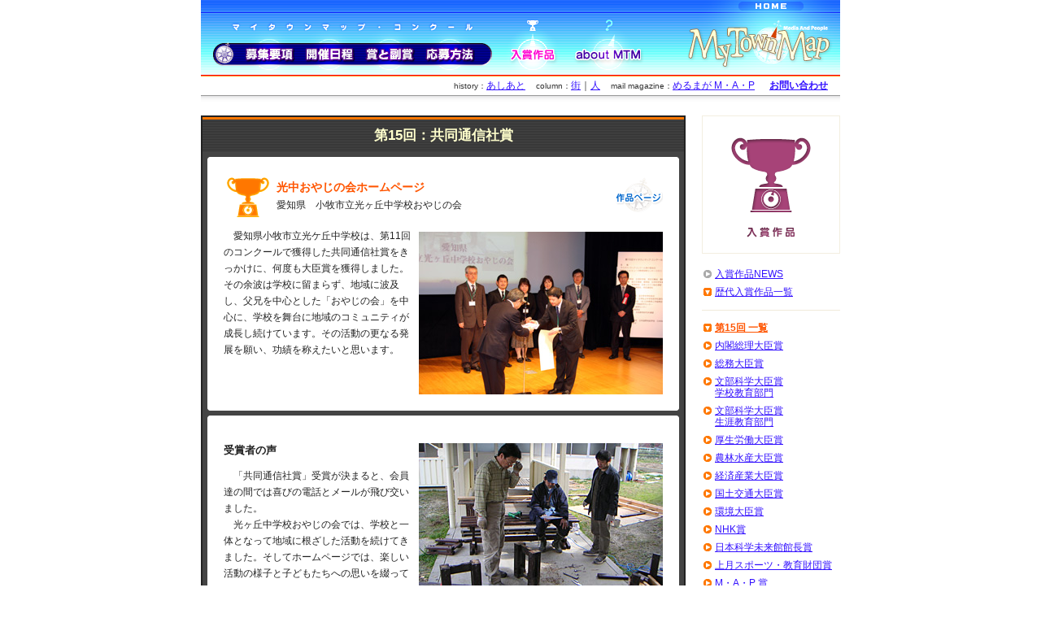

--- FILE ---
content_type: text/html
request_url: http://www.cec.or.jp/mtm/winner/15th/p_27.html
body_size: 7865
content:
<!DOCTYPE HTML PUBLIC "-//W3C//DTD HTML 4.01 Transitional//EN" "http://www.w3.org/TR/html4/loose.dtd">
<HTML LANG="ja">
<HEAD>
<META HTTP-EQUIV="Content-Type" CONTENT="text/html; charset=utf-8">
<META HTTP-EQUIV="Content-Style-Type" CONTENT="text/css">
<LINK TYPE="text/css" REL="stylesheet" HREF="../../script/base.css">
<LINK TYPE="text/css" REL="stylesheet" HREF="../../script/print.css" MEDIA="print">

<META HTTP-EQUIV="Content-Script-Type" CONTENT="text/javascript"><SCRIPT TYPE="text/javascript" SRC="../../script/java.js"></SCRIPT>
<TITLE>[ MTM ] 第15回：共同通信社賞</TITLE>
</HEAD>
<BODY ID="P_TOP">
<NOSCRIPT>当サイトでは一部にJavaScriptを使用しています。JavaScriptの設定をONにしてご覧ください。</NOSCRIPT>

<TABLE BORDER="0" CELLSPACING="0" CELLPADDING="0" ID="FRAME">
<TR>
	<TD COLSPAN="2" ID="HEADER">
		<DIV STYLE="float:right"><A HREF="../../index.html"><IMG SRC="../../common/h_home_up.png" WIDTH="200" HEIGHT="92" ALT="HOME" onMouseOver="fcOv(this)" onMouseOut="fcUp(this)"></A></DIV>
		<TABLE BORDER="0" CELLSPACING="0" CELLPADDING="0">
		<TR>
			<TD COLSPAN="6"><IMG SRC="../../common/h_mtm_t.png" WIDTH="343" HEIGHT="17" ALT="マイタウンマップ・コンクール"></TD>
			<TD ROWSPAN="2" STYLE="padding-left:15px;"><A HREF="../../winner/news/latest/index.html"><IMG SRC="../../common/h_winner_ov.png" WIDTH="70" HEIGHT="70" ALT="入賞作品"></A></TD>
			<TD ROWSPAN="2" STYLE="padding-left:10px;"><A HREF="../../about/news/latest/index.html"><IMG SRC="../../common/h_about_up.png" WIDTH="96" HEIGHT="70" ALT="about MTM" onMouseOver="fcOv(this)" onMouseOut="fcUp(this)"></A></TD>
		</TR>
		<TR>
			<TD><IMG SRC="../../common/h_mtm_l.png" WIDTH="32" HEIGHT="53" ALT=""></TD>
			<TD><A HREF="../../mtm/index.html"><IMG SRC="../../common/h_outline_up.png" WIDTH="74" HEIGHT="53" ALT="募集要項" onMouseOver="fcOv(this)" onMouseOut="fcUp(this)"></A></TD>
			<TD><A HREF="../../mtm/schedule.html"><IMG SRC="../../common/h_schedule_up.png" WIDTH="74" HEIGHT="53" ALT="開催日程" onMouseOver="fcOv(this)" onMouseOut="fcUp(this)"></A></TD>
			<TD><A HREF="../../mtm/prize.html"><IMG SRC="../../common/h_prize_up.png" WIDTH="74" HEIGHT="53" ALT="賞と副賞" onMouseOver="fcOv(this)" onMouseOut="fcUp(this)"></A></TD>
			<TD><A HREF="../../mtm/entry.html"><IMG SRC="../../common/h_entry_up.png" WIDTH="74" HEIGHT="53" ALT="応募方法" onMouseOver="fcOv(this)" onMouseOut="fcUp(this)"></A></TD>
			<TD><IMG SRC="../../common/h_mtm_r.png" WIDTH="15" HEIGHT="53" ALT=""></TD>
		</TR>
		</TABLE>
		<DIV ID="HEADER_MENU">
			<SPAN><SMALL>history：</SMALL><A HREF="../../ashiato/index.html">あしあと</A></SPAN>
			<SPAN><SMALL>column：</SMALL><A HREF="../../machi/index.html">街</A>｜<A HREF="../../hito/index.html">人</A></SPAN>
			<SPAN><SMALL>mail magazine：</SMALL><A HREF="../../melmaga/index.html">めるまが M・A・P</A></SPAN>
			<EM><A HREF="../../inquiry.html" ONCLICK="fcSubWindow(href); return(false)">お問い合わせ</A></EM>
		</DIV>
		<DIV ID="HEADER_B"></DIV>
	</TD>
</TR>
<TR VALIGN="top">
	<TD ROWSPAN="2" ID="BODY">
		<!--CONTENTS_start--><DIV ID="CONTENTS_FRAME">

<H1>第15回：共同通信社賞</H1>

		<!--start--><DIV CLASS="C_out"><DIV CLASS="tl"><DIV CLASS="tr"></DIV></DIV><DIV CLASS="C_in">
<TABLE BORDER="0" CELLSPACING="0" CELLPADDING="0" WIDTH="100%" CLASS="TABLE_wintitle">
<TR VALIGN="top"><TH><IMG SRC="../../common/win_cup.gif" WIDTH="60" HEIGHT="50" ALT=""></TH>
	<TD><H2>光中おやじの会ホームページ</H2>愛知県　小牧市立光ヶ丘中学校おやじの会</TD>
	<TD WIDTH="60"><A HREF="http://www.geocities.jp/hikarioyaji/" ONCLICK="fcLinkWindow(href); return(false)"><IMG SRC="../../common/winlink_up.gif" WIDTH="60" HEIGHT="50" ALT="作品ページ" onMouseOver="fcOv(this)" onMouseOut="fcUp(this)"></A></TD>
</TR>
</TABLE>
<P CLASS="float_R"><IMG SRC="images/p_27.jpg" WIDTH="300" HEIGHT="200" ALT=""></P>
<P>
　愛知県小牧市立光ケ丘中学校は、第11回のコンクールで獲得した共同通信社賞をきっかけに、何度も大臣賞を獲得しました。その余波は学校に留まらず、地域に波及し、父兄を中心とした「おやじの会」を中心に、学校を舞台に地域のコミュニティが成長し続けています。その活動の更なる発展を願い、功績を称えたいと思います。
</P>
		<!--end--></DIV><DIV CLASS="bl"><DIV CLASS="br"></DIV></DIV></DIV>

		<!--start--><DIV CLASS="C_out"><DIV CLASS="tl"><DIV CLASS="tr"></DIV></DIV><DIV CLASS="C_in">
<DIV CLASS="float_R"><IMG SRC="images/p_27_home.jpg" WIDTH="300" HEIGHT="410" ALT=""></DIV>
<H3>受賞者の声</H3>
<P>
　「共同通信社賞」受賞が決まると、会員達の間では喜びの電話とメールが飛び交いました。<BR>
　光ヶ丘中学校おやじの会では、学校と一体となって地域に根ざした活動を続けてきました。そしてホームページでは、楽しい活動の様子と子どもたちへの思いを綴ってきました。<BR>
　今回の入賞により、多くの方々にホームページを見ていただき、おやじ仲間が増えれば幸いです。最後に中年おやじ達に若いエネルギーを与えてくれた子どもたちに心から感謝！
</P>
		<!--end--></DIV><DIV CLASS="bl"><DIV CLASS="br"></DIV></DIV></DIV>

		<!--pageup--><DIV CLASS="pageup"><A HREF="#P_TOP"><IMG SRC="../../common/icon_pageup.gif" WIDTH="580" HEIGHT="7" ALT="ページトップ" TITLE="ページトップへ"></A></DIV>

		<!--CONTENTS_end--></DIV>
	</TD>
	<TD ID="SIDEMENU"><IMG SRC="../images/side_symbol.png" WIDTH="170" HEIGHT="170" ALT="">
		<!--SIDEMENU_start--><DIV CLASS="listmenu">
<UL>
	<LI><A HREF="../news/latest/index.html">入賞作品NEWS</A></LI>
	<LI CLASS="group_on">
		<DIV><A HREF="../index.html">歴代入賞作品一覧</A></DIV>
	</LI>
</UL>
<!--list_ex_start--><UL CLASS="list_ex"><LI CLASS="list_break"><BR></LI>
	<LI CLASS="group_on">
		<DIV><A HREF="index.html">第15回 一覧</A></DIV>
		<UL>
			<LI><A HREF="p_01.html">内閣総理大臣賞</A></LI>
			<LI><A HREF="p_02.html">総務大臣賞</A></LI>
			<LI><A HREF="p_04.html">文部科学大臣賞<BR>学校教育部門</A></LI>
			<LI><A HREF="p_05.html">文部科学大臣賞<BR>生涯教育部門</A></LI>
			<LI><A HREF="p_06.html">厚生労働大臣賞</A></LI>
			<LI><A HREF="p_07.html">農林水産大臣賞</A></LI>
			<LI><A HREF="p_08.html">経済産業大臣賞</A></LI>
			<LI><A HREF="p_09.html">国土交通大臣賞</A></LI>
			<LI><A HREF="p_10.html">環境大臣賞</A></LI>
			<LI><A HREF="p_12.html">NHK賞</A></LI>
			<LI><A HREF="p_14.html">日本科学未来館館長賞</A></LI>
			<LI><A HREF="p_15.html">上月スポーツ・教育財団賞</A></LI>
			<LI><A HREF="p_17.html">M・A・P 賞</A></LI>
			<LI><A HREF="p_18.html">日本ユネスコ協会連盟賞</A></LI>
			<LI><A HREF="p_25.html">産経新聞社賞</A></LI>
			<LI><A HREF="p_26.html">時事通信社賞</A></LI>
			<LI CLASS="on"><A HREF="p_27.html">共同通信社賞</A></LI>
			<LI><A HREF="p_29.html">わかば賞</A></LI>
			<LI><A HREF="p_30.html">実行委員会奨励賞</A></LI>
		</UL>
	</LI>
<!--list_ex_end--></UL>
		<!--SIDEMENU_end--></DIV>
	</TD>
</TR>
<TR><TD VALIGN="bottom" ID="SIDEIMAGE"><A HREF="#P_TOP"><IMG SRC="../images/side_image.png" WIDTH="190" HEIGHT="190" ALT="ページトップ" TITLE="ページトップへ"></A></TD></TR>
<TR>
	<TD COLSPAN="2" ID="FOOTER">
		<IMG SRC="../../term/copyright.gif" WIDTH="410" HEIGHT="14" ALT="Copyright MyTownMap Competion Organizing Committee. All rights reserved."><SPAN><A HREF="../../privacy.html">プライバシーポリシー</A>｜<A HREF="../../sitemap.html">サイトマップ</A>｜<A HREF="../../index.html">HOME</A></SPAN>
	</TD>
</TR>
</TABLE>

</BODY>
</HTML>

--- FILE ---
content_type: text/css
request_url: http://www.cec.or.jp/mtm/script/base.css
body_size: 7323
content:
@charset "utf-8";
/*--------------------*/
BODY	{color:#222;margin:0 20px;padding:0;font-family:Hiragino Kaku Gothic Pro,'ヒラギノ角ゴ Pro W3','ＭＳ Ｐゴシック',sans-serif;}
BODY	{font-size:100%;}
HTML>/**/BODY	{font-size:12pt;}
/*--------------------*/
/*font-size*/
#BODY	{font-size:76.7%;}
BIG,STRONG	{font-size:108%;}
.FONT_S,.caption,.TABLE_NORMAL,.TABLE_THUMB
	{font-size:91.5%;}
SMALL	{font-size:83%;}
.TABLE_NORMAL SMALL,
.TABLE_THUMB SMALL
	{font-size:91.5%;}
H1	{font-size:17px;}
H2	{font-size:117%;}
H3	{font-size:108%;}
H4	{font-size:100%;}
/*line-height*/
#BODY
	{line-height:170%;}
LI,.FONT_S,.TABLE_NORMAL,.TABLE_NOFRAME,.TABLE_THUMB
	{line-height:150%;}
.caption	{line-height:130%;}
#HEADER_MENU,#FOOTER
	{line-height:100%;}
/*----------------------------------------*/
#FRAME	{width:786px;}

#FRAME,#FRAME_EX	{margin:auto;}
#FRAME_EX	{margin-top:20px;}
#HEADER	{background:url(../common/h_bg_t.png) repeat-x;}
#HEADER TABLE	{margin-top:22px;margin-left:15px;}
#HEADER_MENU	{clear:both;
	font-size:12px;line-height:100%;color:#333;
	text-align:right;
	margin-top:2px;
	padding:5px 15px;
	}
#HEADER_MENU SPAN	{padding-left:10px;}
#HEADER_MENU EM	{padding-left:15px;}

#HEADER_B	{background:url(../common/h_bg_b.gif) repeat-x;height:25px;}

#BODY	{border-bottom:1px #0AA solid;padding-bottom:15px;
	background:url(../common/bg_compass.gif) repeat-y bottom}
#FRAME_EX #BODY	{background:none;}	
#FRAME_INLINE #BODY	{background:none;border:none;}
#CONTENTS_FRAME	{border:2px #222 solid;background:#444;}

NOSCRIPT	{color:#F00;}

#SIDEMENU 	{width:170px;padding-left:20px;}
#SIDEMENU IMG	{margin-bottom:10px;}
#FOOTER	{font-size:11px;color:#099;padding:10px 0;text-align:right;}
#FOOTER IMG	{float:left;}
#FRAME_EX #FOOTER IMG	{float:none;}
#FRAME_EX #FOOTER 	{text-align:center;}


.C_out,.C_out .bl	{clear:both;}
.C_out	{background:#FFF;}
.C_out .tl	{background:url(../common/frame_tl.gif) no-repeat;}
.C_out .tr	{background:transparent url(../common/frame_tr.gif) no-repeat right;}
.C_out .bl	{background:url(../common/frame_bl.gif) no-repeat;}
.C_out .br	{background:transparent url(../common/frame_br.gif) no-repeat right;}
.C_out .tl,.C_out .tr,.C_out .bl,.C_out .br	{height:20px;font-size:1px;}
.C_out, .C_direct	{margin:6px;}
.C_out .C_in	{margin:0 20px;width:540px;}
.pageup	{text-align:center;margin:6px;}
.pageup A	{display:block;}
.pageup A:hover	{background:#F70;}
/*----------------------------------------*/
A:link	{color:#31F;text-decoration:underline;}
A:visited	{color:#31F;text-decoration:none;}
A:hover	{color:#F70;text-decoration:underline;}
A IMG	{border:none;}
/**/
SMALL	{font-weight:normal;}
EM	{font-style:normal;}
EM, STRONG	{font-weight:bold;}
/**/
P,UL,OL,DL	{margin:1em 0;}
BLOCKQUOTE	{font-style:italic;}
H2,H3	{line-height:130%;}
HR	{color:#EEE;background:#DDD;border:none;height:1px;}
/**/
H1	{color:#FFC;
	text-align:center;
	padding:10px 0;
	margin:0;
	background:url(../common/h1_bg.gif);
	border-top:#F70 3px solid;
	}
H1.H1_image	{text-align:center;padding:0;margin:6px;border:none;}
#FRAME_EX H1	{border-top:#000 2px solid;padding:5px 0;}
H2	{color:#F50;
	padding:5px 0 5px 30px;vertical-align:middle;
	background:url(../common/h2_compass.gif) no-repeat 0 center;
	}
H2 SMALL	{color:#222}

UL,OL	{padding:0;margin:0 0 0 2em;}
LI	{margin:1em 0;}
DD	{margin-left:2em}
/*----------------------------------------*/
.TABLE_NOFRAME TD,.TABLE_NOFRAME TH{
	padding:0.8em;
	vertical-align:top;
	}
.TABLE_NOFRAME TH	{
	text-align:right;
	border-right:2px #DDD solid;
	white-space:nowrap;}
.TABLE_NOFRAME .title TD,
.TABLE_NOFRAME .title TH	{
	border-right:none;
		border-top:1px #fff solid;

	border-bottom:1px #EEE solid;
	line-height:100%;
	color:#555;
	font-weight:normal;
	padding:1.5em 0.8em 0.8em;
}

.TABLE_NORMAL	{border-bottom:1px #BBB solid;border-right:1px #BBB solid;}
.TABLE_NORMAL TD,.TABLE_NORMAL TH{
	border-top:1px #DDD solid;border-left:1px #DDD solid;
	padding:6px;}
.TABLE_NORMAL TD	{background-color:#FFF;}
.TABLE_NORMAL TH	{background-color:#FFFFF0;white-space:nowrap;}

.TABLE_NORMAL .title TD	{background:#FAFAFA;text-align:center;line-height:100%;padding:2px 6px;white-space:nowrap;}
.TABLE_NORMAL .title TH	{line-height:100%;padding:4px 6px;}


.TABLE_wintitle	{margin:5px 0;}
.TABLE_wintitle TH	{width:60px;padding-right:5px;}
.TABLE_NOFRAME H2,
.TABLE_NORMAL H2,
.TABLE_THUMB H2,
.TABLE_wintitle H2	{background:none;padding-left:0;margin:0;line-height:100%}



.TABLE_title	{text-align:center;color:#FFF;background-color:#555;margin:5px 0;padding:3px;font-weight:bold;line-height:100%;}
.TABLE_THUMB TD	{padding:2px 2px 2px 8px;background-color:#FFF;}
.TABLE_THUMB TH	{color:#F70;background-color:#FFF;padding:0;border:1px #EEE solid;width:50px;height:50px;}

.TR_break TD	{padding:0 !important;margin:0;
	font-size:1px;line-height:1%;height:4px;
	border-top:1px #BBB solid;
	background-color:transparent;}
.TABLE_THUMB .TR_break TD{border-top:none;}
.TABLE_THUMB H3,.TABLE_NORMAL H3	{margin:0.3em 0;background-color:#F00}

.framebox	{border:1px #DDD solid;padding:1.5em;margin:10px 0;}
/*----------------------------------------*/
.listmenu UL	{padding:0;margin:0;}
.listmenu LI,.listmenu DIV	{font-size:12px;line-height:14px;padding-left:16px;margin:8px 0;}
.listmenu DIV,.listmenu UL UL LI	{margin-left:-16px;}
.listmenu LI	{background:url(../common/list_up.gif) no-repeat;list-style-type:none;}
.listmenu .group_open LI	{background:url(../common/listsub_up.gif) no-repeat;}
.listmenu .group_open DIV	{background:url(../common/listgroup_open.gif) no-repeat;}
.listmenu .group_close DIV	{background:url(../common/listgroup_close.gif) no-repeat;}
.listmenu .group_on LI	{background:url(../common/listsub_on.gif) no-repeat;}
.listmenu .list_ex LI	{background:url(../common/listselect_on.gif) no-repeat;}
.listmenu .list_ex DIV	{background:url(../common/listselectgroup_on.gif) no-repeat;}
.listmenu UL .on,
.listmenu .group_on UL .on,
.listmenu .list_ex .on	{background:url(../common/list_on.gif) no-repeat;}
.listmenu .group_on DIV,
.listmenu .list_ex .group_on DIV	{background:url(../common/listgroup_on.gif) no-repeat;}
.listmenu .list_ex .group_on DIV,
.listmenu .list_ex .group_on DIV A	{color:#F50;font-weight:bold;}
.listmenu .on,
.listmenu .on A	{color:#FFF !important;font-weight:bold;background-color:#F70 !important;}
.listmenu A		{display:block;width:154px;}
.listmenu A:hover	{color:#F50;background-color:#FFD;}
.listmenu .list_break	{background:url(../common/list_line.gif) repeat-x !important;height:14px}
.listmenu .list_space	{background:none !important;font-size:1px;line-height:100%;height:0}
/*----------------------------------------*/
.float_R	{float:right;margin-left:10px;margin-bottom:0;}
.float_L	{float:left;margin-right:10px;margin-bottom:0}
.float_CLEAR	{clear:both;}
.caption	{text-align:center;margin:0.3em 0;}

.prizecolor_1	{color:#400;background:#FFFFF0 !important;}
.prizecolor_2	{color:#004;background:#F9F9FF !important;}
.prizecolor_3	{color:#040;background:#F0FFFF !important;}

.bg_text	{text-align:center;color:#FFF;line-height:100%;font-weight:bold;}
/*----------------------------------------*/
.relation	{font-size:91.5%;margin:1em 0;clear:both;}
.relation EM	{padding:4px 1em;border:1px #DDD solid;color:#666;margin-right:1em;}

.attention	{color:#F05;}



IFRAME.loglist{width:540px;height:7em;}



--- FILE ---
content_type: text/css
request_url: http://www.cec.or.jp/mtm/script/print.css
body_size: 364
content:
@charset "utf-8";
/*----------------------------------------*/

#HEADER,
#SIDEMENU,
#SIDEIMAGE,
#FOOTER SPAN,
.TR_break,
.pageup,
#MAP_MENU,
.printnone
	{display:none;}

#CONTENTS_FRAME{

background:none;
border:none;
}


#FRAME	{width:auto;}
H1	{border:none;color:#000}
H2	{padding-left:0}

#FOOTER IMG	{float:none;}
#FOOTER 	{text-align:center;}

BODY	{margin:0}

--- FILE ---
content_type: application/javascript
request_url: http://www.cec.or.jp/mtm/script/java.js
body_size: 623
content:
function fcOv(btnPath){
	btnPath.src =btnPath.src.replace('_up.', '_ov.');
}
function fcUp(btnPath){
	btnPath.src = btnPath.src.replace('_ov.', '_up.');
}
function fcSubWindow(url){
	var newWin=window.open(url, 'SUB', 'width=640, height=550, scrollbars=yes, resizable=yes, menubar=yes, toolbar=yes');
	newWin.focus();
}
function fcLinkWindow(url){
	var newWin=window.open(url, 'EX');
	newWin.focus();
}
function fcMainControl(url){
	opener.window.location=url;
	blur();
}

function fcM(acname,sj) {
act = acname
dm = "mytownmap.or.jp"
location.href = "mailto:" + act + "@" + dm +"?subject=" + sj;
}
